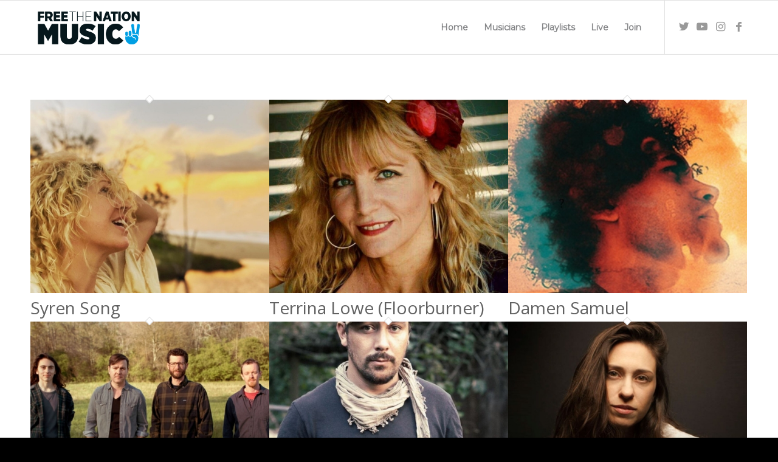

--- FILE ---
content_type: text/html; charset=UTF-8
request_url: https://freethenationmusic.com/portfolio_entries/pop/
body_size: 10652
content:
<!DOCTYPE html>
<html lang="en-AU" class="html_stretched responsive av-preloader-disabled av-default-lightbox  html_header_top html_logo_left html_main_nav_header html_menu_right html_slim html_header_sticky html_header_shrinking_disabled html_mobile_menu_tablet html_header_searchicon_disabled html_content_align_center html_header_unstick_top_disabled html_header_stretch_disabled html_elegant-blog html_modern-blog html_av-submenu-hidden html_av-submenu-display-click html_av-overlay-side html_av-overlay-side-classic html_av-submenu-clone html_entry_id_3414 av-cookies-no-cookie-consent av-no-preview html_text_menu_active ">
<head>
<meta charset="UTF-8" />


<!-- mobile setting -->
<meta name="viewport" content="width=device-width, initial-scale=1">

<!-- Scripts/CSS and wp_head hook -->
<meta name='robots' content='index, follow, max-image-preview:large, max-snippet:-1, max-video-preview:-1' />

	<!-- This site is optimized with the Yoast SEO plugin v19.8 - https://yoast.com/wordpress/plugins/seo/ -->
	<title>Pop Archives - Free The Nation Music</title>
	<link rel="canonical" href="https://freethenationmusic.com/portfolio_entries/pop/" />
	<link rel="next" href="https://freethenationmusic.com/portfolio_entries/pop/page/2/" />
	<meta property="og:locale" content="en_US" />
	<meta property="og:type" content="article" />
	<meta property="og:title" content="Pop Archives - Free The Nation Music" />
	<meta property="og:url" content="https://freethenationmusic.com/portfolio_entries/pop/" />
	<meta property="og:site_name" content="Free The Nation Music" />
	<meta name="twitter:card" content="summary_large_image" />
	<script type="application/ld+json" class="yoast-schema-graph">{"@context":"https://schema.org","@graph":[{"@type":"CollectionPage","@id":"https://freethenationmusic.com/portfolio_entries/pop/","url":"https://freethenationmusic.com/portfolio_entries/pop/","name":"Pop Archives - Free The Nation Music","isPartOf":{"@id":"https://freethenationmusic.com/#website"},"primaryImageOfPage":{"@id":"https://freethenationmusic.com/portfolio_entries/pop/#primaryimage"},"image":{"@id":"https://freethenationmusic.com/portfolio_entries/pop/#primaryimage"},"thumbnailUrl":"https://freethenationmusic.com/wp-content/uploads/2022/03/Syren-Song.jpeg","inLanguage":"en-AU"},{"@type":"ImageObject","inLanguage":"en-AU","@id":"https://freethenationmusic.com/portfolio_entries/pop/#primaryimage","url":"https://freethenationmusic.com/wp-content/uploads/2022/03/Syren-Song.jpeg","contentUrl":"https://freethenationmusic.com/wp-content/uploads/2022/03/Syren-Song.jpeg","width":1080,"height":1080},{"@type":"WebSite","@id":"https://freethenationmusic.com/#website","url":"https://freethenationmusic.com/","name":"Free The Nation Music","description":"A truly independent campaign to unite musicians and music fans who support freedom. We stand for freedom and choice.","potentialAction":[{"@type":"SearchAction","target":{"@type":"EntryPoint","urlTemplate":"https://freethenationmusic.com/?s={search_term_string}"},"query-input":"required name=search_term_string"}],"inLanguage":"en-AU"}]}</script>
	<!-- / Yoast SEO plugin. -->


<link rel='dns-prefetch' href='//www.google.com' />
<link rel='dns-prefetch' href='//s.w.org' />
<link rel="alternate" type="application/rss+xml" title="Free The Nation Music &raquo; Feed" href="https://freethenationmusic.com/feed/" />
<link rel="alternate" type="application/rss+xml" title="Free The Nation Music &raquo; Comments Feed" href="https://freethenationmusic.com/comments/feed/" />
<link rel="alternate" type="application/rss+xml" title="Free The Nation Music &raquo; Pop Portfolio Categories Feed" href="https://freethenationmusic.com/portfolio_entries/pop/feed/" />

<!-- google webfont font replacement -->

			<script type='text/javascript'>

				(function() {
					
					/*	check if webfonts are disabled by user setting via cookie - or user must opt in.	*/
					var html = document.getElementsByTagName('html')[0];
					var cookie_check = html.className.indexOf('av-cookies-needs-opt-in') >= 0 || html.className.indexOf('av-cookies-can-opt-out') >= 0;
					var allow_continue = true;
					var silent_accept_cookie = html.className.indexOf('av-cookies-user-silent-accept') >= 0;

					if( cookie_check && ! silent_accept_cookie )
					{
						if( ! document.cookie.match(/aviaCookieConsent/) || html.className.indexOf('av-cookies-session-refused') >= 0 )
						{
							allow_continue = false;
						}
						else
						{
							if( ! document.cookie.match(/aviaPrivacyRefuseCookiesHideBar/) )
							{
								allow_continue = false;
							}
							else if( ! document.cookie.match(/aviaPrivacyEssentialCookiesEnabled/) )
							{
								allow_continue = false;
							}
							else if( document.cookie.match(/aviaPrivacyGoogleWebfontsDisabled/) )
							{
								allow_continue = false;
							}
						}
					}
					
					if( allow_continue )
					{
						var f = document.createElement('link');
					
						f.type 	= 'text/css';
						f.rel 	= 'stylesheet';
						f.href 	= '//fonts.googleapis.com/css?family=Montserrat%7CLato:300,400,700%7COpen+Sans:400,600%7CCaveat:400,700';
						f.id 	= 'avia-google-webfont';

						document.getElementsByTagName('head')[0].appendChild(f);
					}
				})();
			
			</script>
			<script type="text/javascript">
window._wpemojiSettings = {"baseUrl":"https:\/\/s.w.org\/images\/core\/emoji\/14.0.0\/72x72\/","ext":".png","svgUrl":"https:\/\/s.w.org\/images\/core\/emoji\/14.0.0\/svg\/","svgExt":".svg","source":{"concatemoji":"https:\/\/freethenationmusic.com\/wp-includes\/js\/wp-emoji-release.min.js?ver=6.0.11"}};
/*! This file is auto-generated */
!function(e,a,t){var n,r,o,i=a.createElement("canvas"),p=i.getContext&&i.getContext("2d");function s(e,t){var a=String.fromCharCode,e=(p.clearRect(0,0,i.width,i.height),p.fillText(a.apply(this,e),0,0),i.toDataURL());return p.clearRect(0,0,i.width,i.height),p.fillText(a.apply(this,t),0,0),e===i.toDataURL()}function c(e){var t=a.createElement("script");t.src=e,t.defer=t.type="text/javascript",a.getElementsByTagName("head")[0].appendChild(t)}for(o=Array("flag","emoji"),t.supports={everything:!0,everythingExceptFlag:!0},r=0;r<o.length;r++)t.supports[o[r]]=function(e){if(!p||!p.fillText)return!1;switch(p.textBaseline="top",p.font="600 32px Arial",e){case"flag":return s([127987,65039,8205,9895,65039],[127987,65039,8203,9895,65039])?!1:!s([55356,56826,55356,56819],[55356,56826,8203,55356,56819])&&!s([55356,57332,56128,56423,56128,56418,56128,56421,56128,56430,56128,56423,56128,56447],[55356,57332,8203,56128,56423,8203,56128,56418,8203,56128,56421,8203,56128,56430,8203,56128,56423,8203,56128,56447]);case"emoji":return!s([129777,127995,8205,129778,127999],[129777,127995,8203,129778,127999])}return!1}(o[r]),t.supports.everything=t.supports.everything&&t.supports[o[r]],"flag"!==o[r]&&(t.supports.everythingExceptFlag=t.supports.everythingExceptFlag&&t.supports[o[r]]);t.supports.everythingExceptFlag=t.supports.everythingExceptFlag&&!t.supports.flag,t.DOMReady=!1,t.readyCallback=function(){t.DOMReady=!0},t.supports.everything||(n=function(){t.readyCallback()},a.addEventListener?(a.addEventListener("DOMContentLoaded",n,!1),e.addEventListener("load",n,!1)):(e.attachEvent("onload",n),a.attachEvent("onreadystatechange",function(){"complete"===a.readyState&&t.readyCallback()})),(e=t.source||{}).concatemoji?c(e.concatemoji):e.wpemoji&&e.twemoji&&(c(e.twemoji),c(e.wpemoji)))}(window,document,window._wpemojiSettings);
</script>
<style type="text/css">
img.wp-smiley,
img.emoji {
	display: inline !important;
	border: none !important;
	box-shadow: none !important;
	height: 1em !important;
	width: 1em !important;
	margin: 0 0.07em !important;
	vertical-align: -0.1em !important;
	background: none !important;
	padding: 0 !important;
}
</style>
	<link rel='stylesheet' id='wp-block-library-css'  href='https://freethenationmusic.com/wp-includes/css/dist/block-library/style.min.css?ver=6.0.11' type='text/css' media='all' />
<style id='global-styles-inline-css' type='text/css'>
body{--wp--preset--color--black: #000000;--wp--preset--color--cyan-bluish-gray: #abb8c3;--wp--preset--color--white: #ffffff;--wp--preset--color--pale-pink: #f78da7;--wp--preset--color--vivid-red: #cf2e2e;--wp--preset--color--luminous-vivid-orange: #ff6900;--wp--preset--color--luminous-vivid-amber: #fcb900;--wp--preset--color--light-green-cyan: #7bdcb5;--wp--preset--color--vivid-green-cyan: #00d084;--wp--preset--color--pale-cyan-blue: #8ed1fc;--wp--preset--color--vivid-cyan-blue: #0693e3;--wp--preset--color--vivid-purple: #9b51e0;--wp--preset--gradient--vivid-cyan-blue-to-vivid-purple: linear-gradient(135deg,rgba(6,147,227,1) 0%,rgb(155,81,224) 100%);--wp--preset--gradient--light-green-cyan-to-vivid-green-cyan: linear-gradient(135deg,rgb(122,220,180) 0%,rgb(0,208,130) 100%);--wp--preset--gradient--luminous-vivid-amber-to-luminous-vivid-orange: linear-gradient(135deg,rgba(252,185,0,1) 0%,rgba(255,105,0,1) 100%);--wp--preset--gradient--luminous-vivid-orange-to-vivid-red: linear-gradient(135deg,rgba(255,105,0,1) 0%,rgb(207,46,46) 100%);--wp--preset--gradient--very-light-gray-to-cyan-bluish-gray: linear-gradient(135deg,rgb(238,238,238) 0%,rgb(169,184,195) 100%);--wp--preset--gradient--cool-to-warm-spectrum: linear-gradient(135deg,rgb(74,234,220) 0%,rgb(151,120,209) 20%,rgb(207,42,186) 40%,rgb(238,44,130) 60%,rgb(251,105,98) 80%,rgb(254,248,76) 100%);--wp--preset--gradient--blush-light-purple: linear-gradient(135deg,rgb(255,206,236) 0%,rgb(152,150,240) 100%);--wp--preset--gradient--blush-bordeaux: linear-gradient(135deg,rgb(254,205,165) 0%,rgb(254,45,45) 50%,rgb(107,0,62) 100%);--wp--preset--gradient--luminous-dusk: linear-gradient(135deg,rgb(255,203,112) 0%,rgb(199,81,192) 50%,rgb(65,88,208) 100%);--wp--preset--gradient--pale-ocean: linear-gradient(135deg,rgb(255,245,203) 0%,rgb(182,227,212) 50%,rgb(51,167,181) 100%);--wp--preset--gradient--electric-grass: linear-gradient(135deg,rgb(202,248,128) 0%,rgb(113,206,126) 100%);--wp--preset--gradient--midnight: linear-gradient(135deg,rgb(2,3,129) 0%,rgb(40,116,252) 100%);--wp--preset--duotone--dark-grayscale: url('#wp-duotone-dark-grayscale');--wp--preset--duotone--grayscale: url('#wp-duotone-grayscale');--wp--preset--duotone--purple-yellow: url('#wp-duotone-purple-yellow');--wp--preset--duotone--blue-red: url('#wp-duotone-blue-red');--wp--preset--duotone--midnight: url('#wp-duotone-midnight');--wp--preset--duotone--magenta-yellow: url('#wp-duotone-magenta-yellow');--wp--preset--duotone--purple-green: url('#wp-duotone-purple-green');--wp--preset--duotone--blue-orange: url('#wp-duotone-blue-orange');--wp--preset--font-size--small: 13px;--wp--preset--font-size--medium: 20px;--wp--preset--font-size--large: 36px;--wp--preset--font-size--x-large: 42px;}.has-black-color{color: var(--wp--preset--color--black) !important;}.has-cyan-bluish-gray-color{color: var(--wp--preset--color--cyan-bluish-gray) !important;}.has-white-color{color: var(--wp--preset--color--white) !important;}.has-pale-pink-color{color: var(--wp--preset--color--pale-pink) !important;}.has-vivid-red-color{color: var(--wp--preset--color--vivid-red) !important;}.has-luminous-vivid-orange-color{color: var(--wp--preset--color--luminous-vivid-orange) !important;}.has-luminous-vivid-amber-color{color: var(--wp--preset--color--luminous-vivid-amber) !important;}.has-light-green-cyan-color{color: var(--wp--preset--color--light-green-cyan) !important;}.has-vivid-green-cyan-color{color: var(--wp--preset--color--vivid-green-cyan) !important;}.has-pale-cyan-blue-color{color: var(--wp--preset--color--pale-cyan-blue) !important;}.has-vivid-cyan-blue-color{color: var(--wp--preset--color--vivid-cyan-blue) !important;}.has-vivid-purple-color{color: var(--wp--preset--color--vivid-purple) !important;}.has-black-background-color{background-color: var(--wp--preset--color--black) !important;}.has-cyan-bluish-gray-background-color{background-color: var(--wp--preset--color--cyan-bluish-gray) !important;}.has-white-background-color{background-color: var(--wp--preset--color--white) !important;}.has-pale-pink-background-color{background-color: var(--wp--preset--color--pale-pink) !important;}.has-vivid-red-background-color{background-color: var(--wp--preset--color--vivid-red) !important;}.has-luminous-vivid-orange-background-color{background-color: var(--wp--preset--color--luminous-vivid-orange) !important;}.has-luminous-vivid-amber-background-color{background-color: var(--wp--preset--color--luminous-vivid-amber) !important;}.has-light-green-cyan-background-color{background-color: var(--wp--preset--color--light-green-cyan) !important;}.has-vivid-green-cyan-background-color{background-color: var(--wp--preset--color--vivid-green-cyan) !important;}.has-pale-cyan-blue-background-color{background-color: var(--wp--preset--color--pale-cyan-blue) !important;}.has-vivid-cyan-blue-background-color{background-color: var(--wp--preset--color--vivid-cyan-blue) !important;}.has-vivid-purple-background-color{background-color: var(--wp--preset--color--vivid-purple) !important;}.has-black-border-color{border-color: var(--wp--preset--color--black) !important;}.has-cyan-bluish-gray-border-color{border-color: var(--wp--preset--color--cyan-bluish-gray) !important;}.has-white-border-color{border-color: var(--wp--preset--color--white) !important;}.has-pale-pink-border-color{border-color: var(--wp--preset--color--pale-pink) !important;}.has-vivid-red-border-color{border-color: var(--wp--preset--color--vivid-red) !important;}.has-luminous-vivid-orange-border-color{border-color: var(--wp--preset--color--luminous-vivid-orange) !important;}.has-luminous-vivid-amber-border-color{border-color: var(--wp--preset--color--luminous-vivid-amber) !important;}.has-light-green-cyan-border-color{border-color: var(--wp--preset--color--light-green-cyan) !important;}.has-vivid-green-cyan-border-color{border-color: var(--wp--preset--color--vivid-green-cyan) !important;}.has-pale-cyan-blue-border-color{border-color: var(--wp--preset--color--pale-cyan-blue) !important;}.has-vivid-cyan-blue-border-color{border-color: var(--wp--preset--color--vivid-cyan-blue) !important;}.has-vivid-purple-border-color{border-color: var(--wp--preset--color--vivid-purple) !important;}.has-vivid-cyan-blue-to-vivid-purple-gradient-background{background: var(--wp--preset--gradient--vivid-cyan-blue-to-vivid-purple) !important;}.has-light-green-cyan-to-vivid-green-cyan-gradient-background{background: var(--wp--preset--gradient--light-green-cyan-to-vivid-green-cyan) !important;}.has-luminous-vivid-amber-to-luminous-vivid-orange-gradient-background{background: var(--wp--preset--gradient--luminous-vivid-amber-to-luminous-vivid-orange) !important;}.has-luminous-vivid-orange-to-vivid-red-gradient-background{background: var(--wp--preset--gradient--luminous-vivid-orange-to-vivid-red) !important;}.has-very-light-gray-to-cyan-bluish-gray-gradient-background{background: var(--wp--preset--gradient--very-light-gray-to-cyan-bluish-gray) !important;}.has-cool-to-warm-spectrum-gradient-background{background: var(--wp--preset--gradient--cool-to-warm-spectrum) !important;}.has-blush-light-purple-gradient-background{background: var(--wp--preset--gradient--blush-light-purple) !important;}.has-blush-bordeaux-gradient-background{background: var(--wp--preset--gradient--blush-bordeaux) !important;}.has-luminous-dusk-gradient-background{background: var(--wp--preset--gradient--luminous-dusk) !important;}.has-pale-ocean-gradient-background{background: var(--wp--preset--gradient--pale-ocean) !important;}.has-electric-grass-gradient-background{background: var(--wp--preset--gradient--electric-grass) !important;}.has-midnight-gradient-background{background: var(--wp--preset--gradient--midnight) !important;}.has-small-font-size{font-size: var(--wp--preset--font-size--small) !important;}.has-medium-font-size{font-size: var(--wp--preset--font-size--medium) !important;}.has-large-font-size{font-size: var(--wp--preset--font-size--large) !important;}.has-x-large-font-size{font-size: var(--wp--preset--font-size--x-large) !important;}
</style>
<link rel='stylesheet' id='ctct_form_styles-css'  href='https://freethenationmusic.com/wp-content/plugins/constant-contact-forms/assets/css/style.css?ver=1.13.0' type='text/css' media='all' />
<link rel='stylesheet' id='avia-merged-styles-css'  href='https://freethenationmusic.com/wp-content/uploads/dynamic_avia/avia-merged-styles-059b43446ad69a05ff728c33e26bfb3f---63c61cfa53f07.css' type='text/css' media='all' />
<script type='text/javascript' src='https://freethenationmusic.com/wp-includes/js/jquery/jquery.min.js?ver=3.6.0' id='jquery-core-js'></script>
<script type='text/javascript' src='https://freethenationmusic.com/wp-includes/js/jquery/jquery-migrate.min.js?ver=3.3.2' id='jquery-migrate-js'></script>
<link rel="https://api.w.org/" href="https://freethenationmusic.com/wp-json/" /><link rel="alternate" type="application/json" href="https://freethenationmusic.com/wp-json/wp/v2/portfolio_entries/43" /><link rel="EditURI" type="application/rsd+xml" title="RSD" href="https://freethenationmusic.com/xmlrpc.php?rsd" />
<link rel="wlwmanifest" type="application/wlwmanifest+xml" href="https://freethenationmusic.com/wp-includes/wlwmanifest.xml" /> 
<meta name="generator" content="WordPress 6.0.11" />
<!-- Analytics by WP Statistics v13.2.6 - https://wp-statistics.com/ -->
<link rel="profile" href="http://gmpg.org/xfn/11" />
<link rel="alternate" type="application/rss+xml" title="Free The Nation Music RSS2 Feed" href="https://freethenationmusic.com/feed/" />
<link rel="pingback" href="https://freethenationmusic.com/xmlrpc.php" />
<!--[if lt IE 9]><script src="https://freethenationmusic.com/wp-content/themes/enfold/js/html5shiv.js"></script><![endif]-->
<link rel="icon" href="https://freethenationmusic.com/wp-content/uploads/2021/10/ftnm-favicon.png" type="image/png">

<!-- To speed up the rendering and to display the site as fast as possible to the user we include some styles and scripts for above the fold content inline -->
<script type="text/javascript">'use strict';var avia_is_mobile=!1;if(/Android|webOS|iPhone|iPad|iPod|BlackBerry|IEMobile|Opera Mini/i.test(navigator.userAgent)&&'ontouchstart' in document.documentElement){avia_is_mobile=!0;document.documentElement.className+=' avia_mobile '}
else{document.documentElement.className+=' avia_desktop '};document.documentElement.className+=' js_active ';(function(){var e=['-webkit-','-moz-','-ms-',''],n='';for(var t in e){if(e[t]+'transform' in document.documentElement.style){document.documentElement.className+=' avia_transform ';n=e[t]+'transform'};if(e[t]+'perspective' in document.documentElement.style)document.documentElement.className+=' avia_transform3d '};if(typeof document.getElementsByClassName=='function'&&typeof document.documentElement.getBoundingClientRect=='function'&&avia_is_mobile==!1){if(n&&window.innerHeight>0){setTimeout(function(){var e=0,o={},a=0,t=document.getElementsByClassName('av-parallax'),i=window.pageYOffset||document.documentElement.scrollTop;for(e=0;e<t.length;e++){t[e].style.top='0px';o=t[e].getBoundingClientRect();a=Math.ceil((window.innerHeight+i-o.top)*0.3);t[e].style[n]='translate(0px, '+a+'px)';t[e].style.top='auto';t[e].className+=' enabled-parallax '}},50)}}})();</script><link rel="icon" href="https://freethenationmusic.com/wp-content/uploads/2021/11/cropped-FTNM-icon-32x32.png" sizes="32x32" />
<link rel="icon" href="https://freethenationmusic.com/wp-content/uploads/2021/11/cropped-FTNM-icon-192x192.png" sizes="192x192" />
<link rel="apple-touch-icon" href="https://freethenationmusic.com/wp-content/uploads/2021/11/cropped-FTNM-icon-180x180.png" />
<meta name="msapplication-TileImage" content="https://freethenationmusic.com/wp-content/uploads/2021/11/cropped-FTNM-icon-270x270.png" />
<style type='text/css'>
@font-face {font-family: 'entypo-fontello'; font-weight: normal; font-style: normal; font-display: auto;
src: url('https://freethenationmusic.com/wp-content/themes/enfold/config-templatebuilder/avia-template-builder/assets/fonts/entypo-fontello.woff2') format('woff2'),
url('https://freethenationmusic.com/wp-content/themes/enfold/config-templatebuilder/avia-template-builder/assets/fonts/entypo-fontello.woff') format('woff'),
url('https://freethenationmusic.com/wp-content/themes/enfold/config-templatebuilder/avia-template-builder/assets/fonts/entypo-fontello.ttf') format('truetype'), 
url('https://freethenationmusic.com/wp-content/themes/enfold/config-templatebuilder/avia-template-builder/assets/fonts/entypo-fontello.svg#entypo-fontello') format('svg'),
url('https://freethenationmusic.com/wp-content/themes/enfold/config-templatebuilder/avia-template-builder/assets/fonts/entypo-fontello.eot'),
url('https://freethenationmusic.com/wp-content/themes/enfold/config-templatebuilder/avia-template-builder/assets/fonts/entypo-fontello.eot?#iefix') format('embedded-opentype');
} #top .avia-font-entypo-fontello, body .avia-font-entypo-fontello, html body [data-av_iconfont='entypo-fontello']:before{ font-family: 'entypo-fontello'; }
</style>

<!--
Debugging Info for Theme support: 

Theme: Enfold
Version: 4.8.6.2
Installed: enfold
AviaFramework Version: 5.0
AviaBuilder Version: 4.8
aviaElementManager Version: 1.0.1
- - - - - - - - - - -
ChildTheme: Enfold Child
ChildTheme Version: 1.0
ChildTheme Installed: enfold

ML:512-PU:39-PLA:6
WP:6.0.11
Compress: CSS:all theme files - JS:all theme files
Updates: disabled
PLAu:6
-->
</head>




<body id="top" class="archive tax-portfolio_entries term-pop term-43  rtl_columns stretched montserrat ctct-enfold avia-responsive-images-support av-recaptcha-enabled av-google-badge-hide" itemscope="itemscope" itemtype="https://schema.org/WebPage" >

	<svg xmlns="http://www.w3.org/2000/svg" viewBox="0 0 0 0" width="0" height="0" focusable="false" role="none" style="visibility: hidden; position: absolute; left: -9999px; overflow: hidden;" ><defs><filter id="wp-duotone-dark-grayscale"><feColorMatrix color-interpolation-filters="sRGB" type="matrix" values=" .299 .587 .114 0 0 .299 .587 .114 0 0 .299 .587 .114 0 0 .299 .587 .114 0 0 " /><feComponentTransfer color-interpolation-filters="sRGB" ><feFuncR type="table" tableValues="0 0.49803921568627" /><feFuncG type="table" tableValues="0 0.49803921568627" /><feFuncB type="table" tableValues="0 0.49803921568627" /><feFuncA type="table" tableValues="1 1" /></feComponentTransfer><feComposite in2="SourceGraphic" operator="in" /></filter></defs></svg><svg xmlns="http://www.w3.org/2000/svg" viewBox="0 0 0 0" width="0" height="0" focusable="false" role="none" style="visibility: hidden; position: absolute; left: -9999px; overflow: hidden;" ><defs><filter id="wp-duotone-grayscale"><feColorMatrix color-interpolation-filters="sRGB" type="matrix" values=" .299 .587 .114 0 0 .299 .587 .114 0 0 .299 .587 .114 0 0 .299 .587 .114 0 0 " /><feComponentTransfer color-interpolation-filters="sRGB" ><feFuncR type="table" tableValues="0 1" /><feFuncG type="table" tableValues="0 1" /><feFuncB type="table" tableValues="0 1" /><feFuncA type="table" tableValues="1 1" /></feComponentTransfer><feComposite in2="SourceGraphic" operator="in" /></filter></defs></svg><svg xmlns="http://www.w3.org/2000/svg" viewBox="0 0 0 0" width="0" height="0" focusable="false" role="none" style="visibility: hidden; position: absolute; left: -9999px; overflow: hidden;" ><defs><filter id="wp-duotone-purple-yellow"><feColorMatrix color-interpolation-filters="sRGB" type="matrix" values=" .299 .587 .114 0 0 .299 .587 .114 0 0 .299 .587 .114 0 0 .299 .587 .114 0 0 " /><feComponentTransfer color-interpolation-filters="sRGB" ><feFuncR type="table" tableValues="0.54901960784314 0.98823529411765" /><feFuncG type="table" tableValues="0 1" /><feFuncB type="table" tableValues="0.71764705882353 0.25490196078431" /><feFuncA type="table" tableValues="1 1" /></feComponentTransfer><feComposite in2="SourceGraphic" operator="in" /></filter></defs></svg><svg xmlns="http://www.w3.org/2000/svg" viewBox="0 0 0 0" width="0" height="0" focusable="false" role="none" style="visibility: hidden; position: absolute; left: -9999px; overflow: hidden;" ><defs><filter id="wp-duotone-blue-red"><feColorMatrix color-interpolation-filters="sRGB" type="matrix" values=" .299 .587 .114 0 0 .299 .587 .114 0 0 .299 .587 .114 0 0 .299 .587 .114 0 0 " /><feComponentTransfer color-interpolation-filters="sRGB" ><feFuncR type="table" tableValues="0 1" /><feFuncG type="table" tableValues="0 0.27843137254902" /><feFuncB type="table" tableValues="0.5921568627451 0.27843137254902" /><feFuncA type="table" tableValues="1 1" /></feComponentTransfer><feComposite in2="SourceGraphic" operator="in" /></filter></defs></svg><svg xmlns="http://www.w3.org/2000/svg" viewBox="0 0 0 0" width="0" height="0" focusable="false" role="none" style="visibility: hidden; position: absolute; left: -9999px; overflow: hidden;" ><defs><filter id="wp-duotone-midnight"><feColorMatrix color-interpolation-filters="sRGB" type="matrix" values=" .299 .587 .114 0 0 .299 .587 .114 0 0 .299 .587 .114 0 0 .299 .587 .114 0 0 " /><feComponentTransfer color-interpolation-filters="sRGB" ><feFuncR type="table" tableValues="0 0" /><feFuncG type="table" tableValues="0 0.64705882352941" /><feFuncB type="table" tableValues="0 1" /><feFuncA type="table" tableValues="1 1" /></feComponentTransfer><feComposite in2="SourceGraphic" operator="in" /></filter></defs></svg><svg xmlns="http://www.w3.org/2000/svg" viewBox="0 0 0 0" width="0" height="0" focusable="false" role="none" style="visibility: hidden; position: absolute; left: -9999px; overflow: hidden;" ><defs><filter id="wp-duotone-magenta-yellow"><feColorMatrix color-interpolation-filters="sRGB" type="matrix" values=" .299 .587 .114 0 0 .299 .587 .114 0 0 .299 .587 .114 0 0 .299 .587 .114 0 0 " /><feComponentTransfer color-interpolation-filters="sRGB" ><feFuncR type="table" tableValues="0.78039215686275 1" /><feFuncG type="table" tableValues="0 0.94901960784314" /><feFuncB type="table" tableValues="0.35294117647059 0.47058823529412" /><feFuncA type="table" tableValues="1 1" /></feComponentTransfer><feComposite in2="SourceGraphic" operator="in" /></filter></defs></svg><svg xmlns="http://www.w3.org/2000/svg" viewBox="0 0 0 0" width="0" height="0" focusable="false" role="none" style="visibility: hidden; position: absolute; left: -9999px; overflow: hidden;" ><defs><filter id="wp-duotone-purple-green"><feColorMatrix color-interpolation-filters="sRGB" type="matrix" values=" .299 .587 .114 0 0 .299 .587 .114 0 0 .299 .587 .114 0 0 .299 .587 .114 0 0 " /><feComponentTransfer color-interpolation-filters="sRGB" ><feFuncR type="table" tableValues="0.65098039215686 0.40392156862745" /><feFuncG type="table" tableValues="0 1" /><feFuncB type="table" tableValues="0.44705882352941 0.4" /><feFuncA type="table" tableValues="1 1" /></feComponentTransfer><feComposite in2="SourceGraphic" operator="in" /></filter></defs></svg><svg xmlns="http://www.w3.org/2000/svg" viewBox="0 0 0 0" width="0" height="0" focusable="false" role="none" style="visibility: hidden; position: absolute; left: -9999px; overflow: hidden;" ><defs><filter id="wp-duotone-blue-orange"><feColorMatrix color-interpolation-filters="sRGB" type="matrix" values=" .299 .587 .114 0 0 .299 .587 .114 0 0 .299 .587 .114 0 0 .299 .587 .114 0 0 " /><feComponentTransfer color-interpolation-filters="sRGB" ><feFuncR type="table" tableValues="0.098039215686275 1" /><feFuncG type="table" tableValues="0 0.66274509803922" /><feFuncB type="table" tableValues="0.84705882352941 0.41960784313725" /><feFuncA type="table" tableValues="1 1" /></feComponentTransfer><feComposite in2="SourceGraphic" operator="in" /></filter></defs></svg>
	<div id='wrap_all'>

	
<header id='header' class='all_colors header_color light_bg_color  av_header_top av_logo_left av_main_nav_header av_menu_right av_slim av_header_sticky av_header_shrinking_disabled av_header_stretch_disabled av_mobile_menu_tablet av_header_searchicon_disabled av_header_unstick_top_disabled av_bottom_nav_disabled  av_alternate_logo_active av_header_border_disabled'  role="banner" itemscope="itemscope" itemtype="https://schema.org/WPHeader" >

		<div  id='header_main' class='container_wrap container_wrap_logo'>
	
        <div class='container av-logo-container'><div class='inner-container'><span class='logo'><a href='https://freethenationmusic.com/'><img src="https://freethenationmusic.com/wp-content/uploads/2021/11/FTNM-final-logo-NEW2.png" srcset="https://freethenationmusic.com/wp-content/uploads/2021/11/FTNM-final-logo-NEW2.png 340w, https://freethenationmusic.com/wp-content/uploads/2021/11/FTNM-final-logo-NEW2-300x138.png 300w" sizes="(max-width: 340px) 100vw, 340px" height="100" width="300" alt='Free The Nation Music' title='FTNM-final-logo-NEW2' /></a></span><nav class='main_menu' data-selectname='Select a page'  role="navigation" itemscope="itemscope" itemtype="https://schema.org/SiteNavigationElement" ><div class="avia-menu av-main-nav-wrap av_menu_icon_beside"><ul id="avia-menu" class="menu av-main-nav"><li id="menu-item-1775" class="menu-item menu-item-type-post_type menu-item-object-page menu-item-home menu-item-top-level menu-item-top-level-1"><a href="https://freethenationmusic.com/" itemprop="url"><span class="avia-bullet"></span><span class="avia-menu-text">Home</span><span class="avia-menu-fx"><span class="avia-arrow-wrap"><span class="avia-arrow"></span></span></span></a></li>
<li id="menu-item-1780" class="menu-item menu-item-type-post_type menu-item-object-page menu-item-mega-parent  menu-item-top-level menu-item-top-level-2"><a href="https://freethenationmusic.com/musicians/" itemprop="url"><span class="avia-bullet"></span><span class="avia-menu-text">Musicians</span><span class="avia-menu-fx"><span class="avia-arrow-wrap"><span class="avia-arrow"></span></span></span></a></li>
<li id="menu-item-1774" class="menu-item menu-item-type-post_type menu-item-object-page menu-item-top-level menu-item-top-level-3"><a href="https://freethenationmusic.com/playlists/" itemprop="url"><span class="avia-bullet"></span><span class="avia-menu-text">Playlists</span><span class="avia-menu-fx"><span class="avia-arrow-wrap"><span class="avia-arrow"></span></span></span></a></li>
<li id="menu-item-3380" class="menu-item menu-item-type-post_type menu-item-object-page menu-item-top-level menu-item-top-level-4"><a href="https://freethenationmusic.com/live/" itemprop="url"><span class="avia-bullet"></span><span class="avia-menu-text">Live</span><span class="avia-menu-fx"><span class="avia-arrow-wrap"><span class="avia-arrow"></span></span></span></a></li>
<li id="menu-item-1781" class="menu-item menu-item-type-post_type menu-item-object-page menu-item-top-level menu-item-top-level-5"><a href="https://freethenationmusic.com/join/" itemprop="url"><span class="avia-bullet"></span><span class="avia-menu-text">Join</span><span class="avia-menu-fx"><span class="avia-arrow-wrap"><span class="avia-arrow"></span></span></span></a></li>
<li class="av-burger-menu-main menu-item-avia-special ">
	        			<a href="#" aria-label="Menu" aria-hidden="false">
							<span class="av-hamburger av-hamburger--spin av-js-hamburger">
								<span class="av-hamburger-box">
						          <span class="av-hamburger-inner"></span>
						          <strong>Menu</strong>
								</span>
							</span>
							<span class="avia_hidden_link_text">Menu</span>
						</a>
	        		   </li></ul></div><ul class='noLightbox social_bookmarks icon_count_4'><li class='social_bookmarks_twitter av-social-link-twitter social_icon_1'><a target="_blank" aria-label="Link to Twitter" href='https://twitter.com/lovenationmusic' aria-hidden='false' data-av_icon='' data-av_iconfont='entypo-fontello' title='Twitter' rel="noopener"><span class='avia_hidden_link_text'>Twitter</span></a></li><li class='social_bookmarks_youtube av-social-link-youtube social_icon_2'><a target="_blank" aria-label="Link to Youtube" href='https://www.youtube.com/channel/UCC_UhqwLHxObI4FGZG5OGVA' aria-hidden='false' data-av_icon='' data-av_iconfont='entypo-fontello' title='Youtube' rel="noopener"><span class='avia_hidden_link_text'>Youtube</span></a></li><li class='social_bookmarks_instagram av-social-link-instagram social_icon_3'><a target="_blank" aria-label="Link to Instagram" href='https://www.instagram.com/freethenationmusic/' aria-hidden='false' data-av_icon='' data-av_iconfont='entypo-fontello' title='Instagram' rel="noopener"><span class='avia_hidden_link_text'>Instagram</span></a></li><li class='social_bookmarks_facebook av-social-link-facebook social_icon_4'><a target="_blank" aria-label="Link to Facebook" href='https://www.facebook.com/freethenationmusic' aria-hidden='false' data-av_icon='' data-av_iconfont='entypo-fontello' title='Facebook' rel="noopener"><span class='avia_hidden_link_text'>Facebook</span></a></li></ul></nav></div> </div> 
		<!-- end container_wrap-->
		</div>
		<div class='header_bg'></div>

<!-- end header -->
</header>
		
	<div id='main' class='all_colors' data-scroll-offset='88'>

	
		<div class='container_wrap container_wrap_first main_color fullsize'>

			<div class='container'>

				<main class='template-page template-portfolio content  av-content-full alpha units'  role="main" itemprop="mainContentOfPage" itemscope="itemscope" itemtype="https://schema.org/Blog" >

                    <div class="entry-content-wrapper clearfix">

                        <div class="category-term-description">
                                                    </div>

                    <div  class=' grid-sort-container isotope   no_margin-container with-title-container grid-total-even grid-col-3 grid-links-' data-portfolio-id='1'><div data-ajax-id='3414' class=' grid-entry flex_column isotope-item all_sort no_margin post-entry post-entry-3414 grid-entry-overview grid-loop-1 grid-parity-odd  dance_sort electronic_sort pop_sort  av_one_third first default_av_fullwidth '><article class='main_color inner-entry'  itemscope="itemscope" itemtype="https://schema.org/CreativeWork" ><a href="https://www.youtube.com/watch?v=JMfWA3aITlc" title='Syren Song'  data-rel='grid-1' class='grid-image avia-hover-fx'> <img width="495" height="400" src="https://freethenationmusic.com/wp-content/uploads/2022/03/Syren-Song-495x400.jpeg" class="wp-image-3415 avia-img-lazy-loading-not-3415 attachment-portfolio size-portfolio wp-post-image" alt="" srcset="https://freethenationmusic.com/wp-content/uploads/2022/03/Syren-Song-495x400.jpeg 495w, https://freethenationmusic.com/wp-content/uploads/2022/03/Syren-Song-845x684.jpeg 845w" sizes="(max-width: 495px) 100vw, 495px" /></a><div class='grid-content'><div class='avia-arrow'></div><header class="entry-content-header"><h3 class='grid-entry-title entry-title '  itemprop="headline" >Syren Song</h3></header></div><footer class="entry-footer"></footer></article></div><div data-ajax-id='3311' class=' grid-entry flex_column isotope-item all_sort no_margin post-entry post-entry-3311 grid-entry-overview grid-loop-2 grid-parity-even  country_sort duroby-live_sort folk_sort jazz_sort pop_sort rock_sort  av_one_third  default_av_fullwidth '><article class='main_color inner-entry'  itemscope="itemscope" itemtype="https://schema.org/CreativeWork" ><a href="https://www.youtube.com/watch?v=-hl0TBzWd2k" title='Terrina Lowe (Floorburner)'  data-rel='grid-1' class='grid-image avia-hover-fx'> <img width="495" height="400" src="https://freethenationmusic.com/wp-content/uploads/2022/03/Terrina-Lowe-495x400.jpeg" class="wp-image-3312 avia-img-lazy-loading-not-3312 attachment-portfolio size-portfolio wp-post-image" alt="" srcset="https://freethenationmusic.com/wp-content/uploads/2022/03/Terrina-Lowe-495x400.jpeg 495w, https://freethenationmusic.com/wp-content/uploads/2022/03/Terrina-Lowe-845x684.jpeg 845w" sizes="(max-width: 495px) 100vw, 495px" /></a><div class='grid-content'><div class='avia-arrow'></div><header class="entry-content-header"><h3 class='grid-entry-title entry-title '  itemprop="headline" >Terrina Lowe (Floorburner)</h3></header></div><footer class="entry-footer"></footer></article></div><div data-ajax-id='2907' class=' grid-entry flex_column isotope-item all_sort no_margin post-entry post-entry-2907 grid-entry-overview grid-loop-3 grid-parity-odd  featured-artist_sort folk_sort pop_sort singer-songwriter_sort woodend-live_sort  av_one_third  default_av_fullwidth '><article class='main_color inner-entry'  itemscope="itemscope" itemtype="https://schema.org/CreativeWork" ><a href="https://www.youtube.com/watch?v=SY8mxBEdbaU" title='Damen Samuel'  data-rel='grid-1' class='grid-image avia-hover-fx'> <img width="495" height="400" src="https://freethenationmusic.com/wp-content/uploads/2021/11/Damen-Samuel-Singer-Songwriter-Indie-Pop-495x400.jpeg" class="wp-image-2908 avia-img-lazy-loading-not-2908 attachment-portfolio size-portfolio wp-post-image" alt="" srcset="https://freethenationmusic.com/wp-content/uploads/2021/11/Damen-Samuel-Singer-Songwriter-Indie-Pop-495x400.jpeg 495w, https://freethenationmusic.com/wp-content/uploads/2021/11/Damen-Samuel-Singer-Songwriter-Indie-Pop-845x684.jpeg 845w" sizes="(max-width: 495px) 100vw, 495px" /></a><div class='grid-content'><div class='avia-arrow'></div><header class="entry-content-header"><h3 class='grid-entry-title entry-title '  itemprop="headline" >Damen Samuel</h3></header></div><footer class="entry-footer"></footer></article></div><div data-ajax-id='2902' class=' grid-entry flex_column isotope-item all_sort no_margin post-entry post-entry-2902 grid-entry-overview grid-loop-4 grid-parity-even  indie_sort pop_sort rock_sort  av_one_third first default_av_fullwidth '><article class='main_color inner-entry'  itemscope="itemscope" itemtype="https://schema.org/CreativeWork" ><a href="https://www.youtube.com/watch?v=xYE7_ewL_88" title='Faithless Town'  data-rel='grid-1' class='grid-image avia-hover-fx'> <img width="495" height="400" src="https://freethenationmusic.com/wp-content/uploads/2021/11/Faithless-Town-Rock-Pop-495x400.jpeg" class="wp-image-2903 avia-img-lazy-loading-not-2903 attachment-portfolio size-portfolio wp-post-image" alt="" srcset="https://freethenationmusic.com/wp-content/uploads/2021/11/Faithless-Town-Rock-Pop-495x400.jpeg 495w, https://freethenationmusic.com/wp-content/uploads/2021/11/Faithless-Town-Rock-Pop-845x684.jpeg 845w" sizes="(max-width: 495px) 100vw, 495px" /></a><div class='grid-content'><div class='avia-arrow'></div><header class="entry-content-header"><h3 class='grid-entry-title entry-title '  itemprop="headline" >Faithless Town</h3></header></div><footer class="entry-footer"></footer></article></div><div data-ajax-id='2890' class=' grid-entry flex_column isotope-item all_sort no_margin post-entry post-entry-2890 grid-entry-overview grid-loop-5 grid-parity-odd  featured-artist_sort folk_sort pop_sort singer-songwriter_sort stokers-siding-live_sort  av_one_third  default_av_fullwidth '><article class='main_color inner-entry'  itemscope="itemscope" itemtype="https://schema.org/CreativeWork" ><a href="https://www.youtube.com/watch?v=VPFGa20rE0Q&amp;t=22s" title='Dallas James'  data-rel='grid-1' class='grid-image avia-hover-fx'> <img width="495" height="400" src="https://freethenationmusic.com/wp-content/uploads/2021/11/Dallas-James-Singer-Songwriter-Folk-Pop-495x400.jpeg" class="wp-image-2891 avia-img-lazy-loading-not-2891 attachment-portfolio size-portfolio wp-post-image" alt="" srcset="https://freethenationmusic.com/wp-content/uploads/2021/11/Dallas-James-Singer-Songwriter-Folk-Pop-495x400.jpeg 495w, https://freethenationmusic.com/wp-content/uploads/2021/11/Dallas-James-Singer-Songwriter-Folk-Pop-845x684.jpeg 845w" sizes="(max-width: 495px) 100vw, 495px" /></a><div class='grid-content'><div class='avia-arrow'></div><header class="entry-content-header"><h3 class='grid-entry-title entry-title '  itemprop="headline" >Dallas James</h3></header></div><footer class="entry-footer"></footer></article></div><div data-ajax-id='2816' class=' grid-entry flex_column isotope-item all_sort no_margin post-entry post-entry-2816 grid-entry-overview grid-loop-6 grid-parity-even  country_sort pop_sort singer-songwriter_sort  av_one_third  default_av_fullwidth '><article class='main_color inner-entry'  itemscope="itemscope" itemtype="https://schema.org/CreativeWork" ><a href="https://www.youtube.com/watch?v=AE9z-zJhCvo" title='Elle Sera'  data-rel='grid-1' class='grid-image avia-hover-fx'> <img width="495" height="400" src="https://freethenationmusic.com/wp-content/uploads/2021/11/Elle-Sera-Singer-Songwriter-Country-Pop-495x400.jpeg" class="wp-image-2817 avia-img-lazy-loading-not-2817 attachment-portfolio size-portfolio wp-post-image" alt="" srcset="https://freethenationmusic.com/wp-content/uploads/2021/11/Elle-Sera-Singer-Songwriter-Country-Pop-495x400.jpeg 495w, https://freethenationmusic.com/wp-content/uploads/2021/11/Elle-Sera-Singer-Songwriter-Country-Pop-845x684.jpeg 845w" sizes="(max-width: 495px) 100vw, 495px" /></a><div class='grid-content'><div class='avia-arrow'></div><header class="entry-content-header"><h3 class='grid-entry-title entry-title '  itemprop="headline" >Elle Sera</h3></header></div><footer class="entry-footer"></footer></article></div><div data-ajax-id='2677' class=' grid-entry flex_column isotope-item all_sort no_margin post-entry post-entry-2677 grid-entry-overview grid-loop-7 grid-parity-odd  indie_sort pop_sort rock_sort  av_one_third first default_av_fullwidth '><article class='main_color inner-entry'  itemscope="itemscope" itemtype="https://schema.org/CreativeWork" ><a href="https://www.youtube.com/watch?v=XKzMPplOL4E" title='The Sonic Universe'  data-rel='grid-1' class='grid-image avia-hover-fx'> <img width="495" height="400" src="https://freethenationmusic.com/wp-content/uploads/2021/11/The-Sonic-Universe-Pop-Rock-Indie-495x400.jpeg" class="wp-image-2678 avia-img-lazy-loading-not-2678 attachment-portfolio size-portfolio wp-post-image" alt="" /></a><div class='grid-content'><div class='avia-arrow'></div><header class="entry-content-header"><h3 class='grid-entry-title entry-title '  itemprop="headline" >The Sonic Universe</h3></header></div><footer class="entry-footer"></footer></article></div><div data-ajax-id='2478' class=' grid-entry flex_column isotope-item all_sort no_margin post-entry post-entry-2478 grid-entry-overview grid-loop-8 grid-parity-even  pop_sort rock_sort  av_one_third  default_av_fullwidth '><article class='main_color inner-entry'  itemscope="itemscope" itemtype="https://schema.org/CreativeWork" ><a href="https://isaacmusic.com.au/" title='Isaac Frankham'  data-rel='grid-1' class='grid-image avia-hover-fx'> <img width="495" height="400" src="https://freethenationmusic.com/wp-content/uploads/2021/11/Isaac-Frankham-Bass-495x400.jpeg" class="wp-image-2479 avia-img-lazy-loading-not-2479 attachment-portfolio size-portfolio wp-post-image" alt="" /></a><div class='grid-content'><div class='avia-arrow'></div><header class="entry-content-header"><h3 class='grid-entry-title entry-title '  itemprop="headline" >Isaac Frankham</h3></header></div><footer class="entry-footer"></footer></article></div><div data-ajax-id='2411' class=' grid-entry flex_column isotope-item all_sort no_margin post-entry post-entry-2411 grid-entry-overview grid-loop-9 grid-parity-odd  pop_sort rock_sort  av_one_third  default_av_fullwidth '><article class='main_color inner-entry'  itemscope="itemscope" itemtype="https://schema.org/CreativeWork" ><a href="https://www.youtube.com/watch?v=hcTfJlvwmKs" title='Fred Hendrix'  data-rel='grid-1' class='grid-image avia-hover-fx'> <img width="495" height="400" src="https://freethenationmusic.com/wp-content/uploads/2021/10/Fred-Hendrix-Singer-Songwriter-495x400.jpeg" class="wp-image-2412 avia-img-lazy-loading-not-2412 attachment-portfolio size-portfolio wp-post-image" alt="" /></a><div class='grid-content'><div class='avia-arrow'></div><header class="entry-content-header"><h3 class='grid-entry-title entry-title '  itemprop="headline" >Fred Hendrix</h3></header></div><footer class="entry-footer"></footer></article></div><div data-ajax-id='2292' class=' grid-entry flex_column isotope-item all_sort no_margin post-entry post-entry-2292 grid-entry-overview grid-loop-10 grid-parity-even  post-entry-last  featured-artist_sort indie_sort pop_sort rock_sort  av_one_third first default_av_fullwidth '><article class='main_color inner-entry'  itemscope="itemscope" itemtype="https://schema.org/CreativeWork" ><a href="https://www.youtube.com/watch?v=x6f2Jqpxshk" title='Straylings'  data-rel='grid-1' class='grid-image avia-hover-fx'> <img width="495" height="400" src="https://freethenationmusic.com/wp-content/uploads/2021/10/Straylings-Indie-Pop-Rock-495x400.jpeg" class="wp-image-2293 avia-img-lazy-loading-not-2293 attachment-portfolio size-portfolio wp-post-image" alt="" /></a><div class='grid-content'><div class='avia-arrow'></div><header class="entry-content-header"><h3 class='grid-entry-title entry-title '  itemprop="headline" >Straylings</h3></header></div><footer class="entry-footer"></footer></article></div></div><div class='pagination-wrap  '><nav class='pagination'><span class='pagination-meta'>Page 1 of 2</span><span class='current'>1</span><a href='https://freethenationmusic.com/portfolio_entries/pop/page/2/' class='inactive next_page' >2</a></nav>
</div>                    </div>

                <!--end content-->
                </main>
				
			</div><!--end container-->

		</div><!-- close default .container_wrap element -->

						<div class='container_wrap footer_color' id='footer'>

					<div class='container'>

						<div class='flex_column av_one_third  first el_before_av_one_third'><section id="media_image-2" class="widget clearfix widget_media_image"><img width="197" height="64" src="https://freethenationmusic.com/wp-content/uploads/2021/11/FTNM-wht-logo-small-new.png" class="avia-img-lazy-loading-2807 image wp-image-2807  attachment-full size-full" alt="" loading="lazy" style="max-width: 100%; height: auto;" /><span class="seperator extralight-border"></span></section></div><div class='flex_column av_one_third  el_after_av_one_third  el_before_av_one_third '><section id="nav_menu-3" class="widget clearfix widget_nav_menu"><div class="menu-freedom-footer-menu-1-container"><ul id="menu-freedom-footer-menu-1" class="menu"><li id="menu-item-3578" class="menu-item menu-item-type-post_type menu-item-object-page menu-item-3578"><a href="https://freethenationmusic.com/who-is-free-the-nation-music/">Who is Free The Nation Music?</a></li>
<li id="menu-item-2322" class="menu-item menu-item-type-post_type menu-item-object-page menu-item-2322"><a href="https://freethenationmusic.com/playlists/">Playlists</a></li>
<li id="menu-item-2320" class="menu-item menu-item-type-post_type menu-item-object-page menu-item-2320"><a href="https://freethenationmusic.com/join/">Join</a></li>
</ul></div><span class="seperator extralight-border"></span></section></div><div class='flex_column av_one_third  el_after_av_one_third  el_before_av_one_third '></div>
					</div>

				<!-- ####### END FOOTER CONTAINER ####### -->
				</div>

	

	
				<footer class='container_wrap socket_color' id='socket'  role="contentinfo" itemscope="itemscope" itemtype="https://schema.org/WPFooter" >
                    <div class='container'>

                        <span class='copyright'>©Copyright - Free The Nation Music 2021</span>

                        <ul class='noLightbox social_bookmarks icon_count_4'><li class='social_bookmarks_twitter av-social-link-twitter social_icon_1'><a target="_blank" aria-label="Link to Twitter" href='https://twitter.com/lovenationmusic' aria-hidden='false' data-av_icon='' data-av_iconfont='entypo-fontello' title='Twitter' rel="noopener"><span class='avia_hidden_link_text'>Twitter</span></a></li><li class='social_bookmarks_youtube av-social-link-youtube social_icon_2'><a target="_blank" aria-label="Link to Youtube" href='https://www.youtube.com/channel/UCC_UhqwLHxObI4FGZG5OGVA' aria-hidden='false' data-av_icon='' data-av_iconfont='entypo-fontello' title='Youtube' rel="noopener"><span class='avia_hidden_link_text'>Youtube</span></a></li><li class='social_bookmarks_instagram av-social-link-instagram social_icon_3'><a target="_blank" aria-label="Link to Instagram" href='https://www.instagram.com/freethenationmusic/' aria-hidden='false' data-av_icon='' data-av_iconfont='entypo-fontello' title='Instagram' rel="noopener"><span class='avia_hidden_link_text'>Instagram</span></a></li><li class='social_bookmarks_facebook av-social-link-facebook social_icon_4'><a target="_blank" aria-label="Link to Facebook" href='https://www.facebook.com/freethenationmusic' aria-hidden='false' data-av_icon='' data-av_iconfont='entypo-fontello' title='Facebook' rel="noopener"><span class='avia_hidden_link_text'>Facebook</span></a></li></ul>
                    </div>

	            <!-- ####### END SOCKET CONTAINER ####### -->
				</footer>


					<!-- end main -->
		</div>
		
		<!-- end wrap_all --></div>

<a href='#top' title='Scroll to top' id='scroll-top-link' aria-hidden='true' data-av_icon='' data-av_iconfont='entypo-fontello'><span class="avia_hidden_link_text">Scroll to top</span></a>

<div id="fb-root"></div>

 <script>
jQuery(window).load(function(){
	jQuery('.gridtiles a.av-masonry-entry.type-portfolio').attr('target','_blank');
	jQuery('.newwindow a').attr('target','_blank');
});
 </script>

 <script type='text/javascript'>
 /* <![CDATA[ */  
var avia_framework_globals = avia_framework_globals || {};
    avia_framework_globals.frameworkUrl = 'https://freethenationmusic.com/wp-content/themes/enfold/framework/';
    avia_framework_globals.installedAt = 'https://freethenationmusic.com/wp-content/themes/enfold/';
    avia_framework_globals.ajaxurl = 'https://freethenationmusic.com/wp-admin/admin-ajax.php';
/* ]]> */ 
</script>
 
 <script type='text/javascript' src='https://freethenationmusic.com/wp-content/plugins/constant-contact-forms/assets/js/ctct-plugin-recaptcha-v2.min.js?ver=1.13.0' id='recaptcha-v2-js'></script>
<script async="async" defer type='text/javascript' src='//www.google.com/recaptcha/api.js?onload=renderReCaptcha&#038;render=explicit&#038;ver=1.13.0' id='recaptcha-lib-v2-js'></script>
<script type='text/javascript' src='https://freethenationmusic.com/wp-content/plugins/constant-contact-forms/assets/js/ctct-plugin-frontend.min.js?ver=1.13.0' id='ctct_frontend_forms-js'></script>
<script type='text/javascript' id='avia_google_recaptcha_front_script-js-extra'>
/* <![CDATA[ */
var AviaReCAPTCHA_front = {"version":"avia_recaptcha_v2","site_key2":"6Le1uQIkAAAAAK5qJFpSQB7DN8yBsqbM3HvyolRa","site_key3":"","api":"https:\/\/www.google.com\/recaptcha\/api.js","avia_api_script":"https:\/\/freethenationmusic.com\/wp-content\/themes\/enfold\/framework\/js\/conditional_load\/avia_google_recaptcha_api.js","theme":"light","score":"0.5","verify_nonce":"6db3868ef9","cannot_use":"<h3 class=\"av-recaptcha-error-main\">Sorry, a problem occurred trying to communicate with Google reCAPTCHA API. You are currently not able to submit the contact form. Please try again later - reload the page and also check your internet connection.<\/h3>","init_error_msg":"Initial setting failed. Sitekey 2 and\/or sitekey 3 missing in frontend.","v3_timeout_pageload":"Timeout occurred connecting to V3 API on initial pageload","v3_timeout_verify":"Timeout occurred connecting to V3 API on verifying submit","v2_timeout_verify":"Timeout occurred connecting to V2 API on verifying you as human. Please try again and check your internet connection. It might be necessary to reload the page.","verify_msg":"Verify....","connection_error":"Could not connect to the internet. Please reload the page and try again.","validate_first":"Please validate that you are a human first","validate_submit":"Before submitting we validate that you are a human first.","no_token":"Missing internal token on valid submit - unable to proceed.","invalid_version":"Invalid reCAPTCHA version found.","api_load_error":"Google reCAPTCHA API could not be loaded."};
/* ]]> */
</script>
<script type='text/javascript' id='avia-footer-scripts-js-extra'>
/* <![CDATA[ */
var AviaReCAPTCHA_front = {"version":"avia_recaptcha_v2","site_key2":"6Le1uQIkAAAAAK5qJFpSQB7DN8yBsqbM3HvyolRa","site_key3":"","api":"https:\/\/www.google.com\/recaptcha\/api.js","avia_api_script":"https:\/\/freethenationmusic.com\/wp-content\/themes\/enfold\/framework\/js\/conditional_load\/avia_google_recaptcha_api.js","theme":"light","score":"0.5","verify_nonce":"6db3868ef9","cannot_use":"<h3 class=\"av-recaptcha-error-main\">Sorry, a problem occurred trying to communicate with Google reCAPTCHA API. You are currently not able to submit the contact form. Please try again later - reload the page and also check your internet connection.<\/h3>","init_error_msg":"Initial setting failed. Sitekey 2 and\/or sitekey 3 missing in frontend.","v3_timeout_pageload":"Timeout occurred connecting to V3 API on initial pageload","v3_timeout_verify":"Timeout occurred connecting to V3 API on verifying submit","v2_timeout_verify":"Timeout occurred connecting to V2 API on verifying you as human. Please try again and check your internet connection. It might be necessary to reload the page.","verify_msg":"Verify....","connection_error":"Could not connect to the internet. Please reload the page and try again.","validate_first":"Please validate that you are a human first","validate_submit":"Before submitting we validate that you are a human first.","no_token":"Missing internal token on valid submit - unable to proceed.","invalid_version":"Invalid reCAPTCHA version found.","api_load_error":"Google reCAPTCHA API could not be loaded."};
/* ]]> */
</script>
<script type='text/javascript' src='https://freethenationmusic.com/wp-content/uploads/dynamic_avia/avia-footer-scripts-4f534cedeb9620451206de03a03f0a5e---63c61cfb45d8a.js' id='avia-footer-scripts-js'></script>
</body>
</html>
